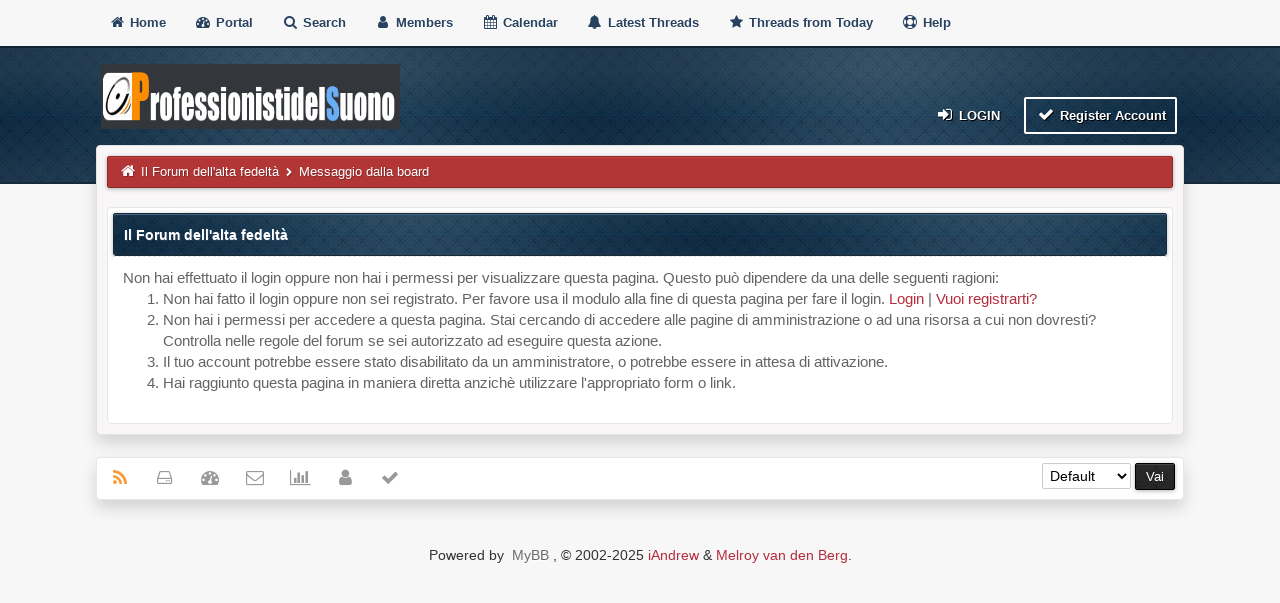

--- FILE ---
content_type: text/html; charset=utf-8
request_url: https://www.google.com/recaptcha/api2/aframe
body_size: 266
content:
<!DOCTYPE HTML><html><head><meta http-equiv="content-type" content="text/html; charset=UTF-8"></head><body><script nonce="C9ddf6mspDmyFP_irk2Wrg">/** Anti-fraud and anti-abuse applications only. See google.com/recaptcha */ try{var clients={'sodar':'https://pagead2.googlesyndication.com/pagead/sodar?'};window.addEventListener("message",function(a){try{if(a.source===window.parent){var b=JSON.parse(a.data);var c=clients[b['id']];if(c){var d=document.createElement('img');d.src=c+b['params']+'&rc='+(localStorage.getItem("rc::a")?sessionStorage.getItem("rc::b"):"");window.document.body.appendChild(d);sessionStorage.setItem("rc::e",parseInt(sessionStorage.getItem("rc::e")||0)+1);localStorage.setItem("rc::h",'1763976879072');}}}catch(b){}});window.parent.postMessage("_grecaptcha_ready", "*");}catch(b){}</script></body></html>

--- FILE ---
content_type: text/css
request_url: https://www.professionistidelsuono.net/forums/cache/themes/theme6/mediaqueries.css?t=1653509884
body_size: 2306
content:
@media only screen and (max-width: 886px){
     .proavi {
         height: 50px !important;
         width: 60px !important;
    }
}
@media only screen and (max-width: 886px){
     .proavi {
         height: 50px !important;
         width: 60px !important;
    }
}
 .loginindex {
     margin-right: 30px;
     margin-top: 90px;
     float: right;
}
@media only screen and (max-width: 940px){
     .loginindex {
         margin: auto auto;
         display: inline-block !important;
         float: left !important;
         margin-top: 100px;
    }
}
@media only screen and (max-width: 940px){
     .loginindex {
         margin: auto auto;
         display: inline-block !important;
         float: left !important;
         margin-top: 100px;
    }
}
@media only screen and (min-width: 640px){
     .lpmob{
         width: 100%;
    }
}
@media only screen and (min-width: 640px){
     .lpmob{
         width: 100%;
    }
}
@media only screen and (min-width: 640px){
     .lpmob{
         width: 100%;
    }
}
@media only screen and (min-width: 640px){
     .lpmob{
         width: 100%;
    }
}
@media only screen and (max-width: 983px){
     .mwrapper {
         width: 100% !important;
    }
}
@media only screen and (max-width: 983px){
     .mwrapper {
         width: 100% !important;
    }
}
@media only screen and (min-width: 904px){
     .fdleft{
         display: none;
    }
}
@media only screen and (max-width: 640px){
     .hide{
         display: none;
    }
}
@media only screen and (max-width: 640px){
     .navh {
         display: none;
    }
}
@media only screen and (max-width: 640px){
     .ava{
         width: 100%;
         height: auto;
    }
}
@media only screen and (max-width: 903px){
     #mainwidth{
         width: 100% !important;
    }
}
@media only screen and (max-width: 903px){
     #mainwidth{
         width: 100% !important;
    }
}
@media (max-width: 903px) {
     .hide {
         display: none !important;
    }
}
@media (max-width: 967px) {
     #content{
         padding: 20px 5px !important;
    }
}
@media only screen and (max-width: 603px){
     #portalm{
         width: 100%;
    }
}
@media only screen and (max-width: 603px){
     #portalm{
         width: 100%;
    }
}
@media (max-width: 967px) {
     .mainwidth {
         width: 100% !important;
    }
}
@media (max-width: 967px) {
     .mainwidth {
         width: 100% !important;
    }
}

		

--- FILE ---
content_type: text/css
request_url: https://www.professionistidelsuono.net/forums/cache/themes/theme6/duendev3.css?t=1653509884
body_size: 2903
content:
br {
	clear: left;
}

.headercontainer, .indexcontainer, .usercontainer {
	display: flex;
	flex-direction: row;
}
.indexrow1 {
	margin-right: 10px;
	margin-bottom: 10px;
	flex: 80%;
}
.indexrow2 {
	flex: 20%;
}
.userrow1 {
	margin-right: 10px;
	margin-bottom: 10px;
	flex: 18%;
}
.userrow2 {
	flex: 82%;
}
.userrow3 {
	margin-right: 10px;
	margin-bottom: 10px;
	flex: 50%;
}
.userrow4 {
	flex: 50%;
}

@media (max-width: 920px) {
	.headercontainer, .indexcontainer, .usercontainer {
		flex-direction: column;
 	}
	.indexrow1, .userrow1, .userrow3 {
		margin-right: 0px;
	}
}

.formcontainer {
	display: grid;
	column-gap: 2px;
	grid-template-columns: 20% 1fr;
}

.formcontainersplitted {
	display: grid;
	column-gap: 2px;
	grid-template-columns: 50% 50%;
}

/* Same as formcontainer, but for 3 columns in one row */
.formcontainer3 {
	display: grid;
	column-gap: 2px;
	grid-template-columns: 15% 45% 1fr;
}

.formcolumn {
	background: #fff;
	color: #646464;
	padding: 10px;
	text-shadow: 0px 1px #FFFFFF;
	border-top: 1px dashed #e7e6e6;
}

.formcolumnlogin {
	background: #fff;
	color: #333;
	padding: 5px;
	text-align: left;
	text-shadow: 0px 1px #FFFFFF;
	border-top: 1px dashed #e7e6e6;
}

.forminput {
	width: 450px;
}

.avatarimg {
	float: right;
}

@media (max-width: 750px) {
	.formcontainer, .formcontainersplitted, .formcontainer3 {
		grid-template-columns: repeat(1, 1fr);
	}
	
	.formcolumn {
		padding-top: 3px;
		padding-bottom: 3px;
		border-top: 0px;
	}

	.formcolumn:nth-child(odd) {
		border-top: 1px dashed #e7e6e6;
	}
	
	.forminput {
		width: 300px !important;
	}

	.avatarimg {
		float: none;
	}
}

@media (min-width: 920px) {
	.logo {
		margin-top: 20px;
	}
}

.imagecontainer {
	margin: 5px;
	padding: 8px;
	border: 1px solid #CCC;
}

.footermenu {
	background: #fff;
	border: 1px solid #e4e6e9;
	-moz-border-radius: .25rem;
	-webkit-border-radius: .25rem;
	border-radius: .25rem;
	-webkit-box-shadow: 0 .5rem 1rem rgba(0,0,0,.15) !important;
	-moz-box-shadow: 0 .5rem 1rem rgba(0,0,0,.15) !important;
	box-shadow: 0 .5rem 1rem rgba(0,0,0,.15) !important;	
	font-family: font-family: 'Ubuntu', -apple-system, BlinkMacSystemFont, "Avenir Next", Avenir, "Nimbus Sans L", Roboto, Noto, "Segoe UI", Arial, Helvetica, "Helvetica Neue", sans-serif;
	font-size: 13px;
}

.footermenu ul {
	margin: 0;
	padding: 0;
	float: left;
	font-family: font-family: 'Ubuntu', -apple-system, BlinkMacSystemFont, "Avenir Next", Avenir, "Nimbus Sans L", Roboto, Noto, "Segoe UI", Arial, Helvetica, "Helvetica Neue", sans-serif;
	font-size: 14px;
}

.footermenu ul li {
	display: inline;
	font-family: font-family: 'Ubuntu', -apple-system, BlinkMacSystemFont, "Avenir Next", Avenir, "Nimbus Sans L", Roboto, Noto, "Segoe UI", Arial, Helvetica, "Helvetica Neue", sans-serif;
	font-size: 14px;
}

.footermenu ul li a {
	float: left;
	text-decoration: none;
	color: #333;
	padding: 10.5px 11px;
	font-family: font-family: 'Ubuntu', -apple-system, BlinkMacSystemFont, "Avenir Next", Avenir, "Nimbus Sans L", Roboto, Noto, "Segoe UI", Arial, Helvetica, "Helvetica Neue", sans-serif;
	font-size: 14px;
}

/* Icon */
.footermenu ul li .fa {
	font-size: 18px;
}

.footermenu ul li a:visited {
	color: #333;
}

.footermenu ul li a:hover, .footermenu ul li .current {
	color: #b52d3d;
}

#portal #nav-portal a,
#forums #nav-forums a,
#search #nav-search a,
#member #nav-member a,
#calendar #nav-calendar a,
#help #nav-help a {
	background: #161617 url(../../../images/duende_v3/button.jpg) top left repeat-x;
	border: 1px solid #000;
	-webkit-box-shadow: rgba(0,0,0,0.3) 0px 4px, inset rgba(255,255,255,0.13) 0px 1px 0px;
	-moz-box-shadow: rgba(0,0,0,0.3) 0px 1px 4px, inset rgba(255,255,255,0.13) 0px 1px 0px;
	box-shadow: rgba(0,0,0,0.3) 0px 1px 4px, inset rgba(255,255,255,0.13) 0px 1px 0px;
	-moz-background-clip: padding;
	-webkit-background-clip: padding-box;
	background-clip: padding-box;
	-moz-border-radius: 3px;
	-webkit-border-radius: 3px;
	border-radius: 3px;
	width: 100%
    display: inline;
	padding: 10px 15px;
	font-size: 13px;
	font-style: normal;
	color: #fff;
	text-shadow: 1px 1px 0px #283544;
}

.menu {
	text-align: left;
	text-transform: uppercase;
	width: 100%;
	font-size: 13px;
	font-style: normal;
	font-weight: bold;
	margin-top: 0px;
}

.menu ul {
	padding: 0;
	margin: 0;
}

.menu li {
	list-style: none;
	display: inline-block;
	padding: 13px 12px;
	margin: 0;
	-webkit-transition: all 0.5s ease;
	-moz-transition: all 0.5s ease;
	-ms-transition: all 0.5s ease;
	-o-transition: all 0.5s ease;
	transition: all 0.5s ease;
	font-size: 13px;
	font-style: normal;
	font-weight: bold;
	text-align: center;
}

.menu li:hover, .menu li:active {
	-webkit-transition: all 0.5s ease;
	-moz-transition: all 0.5s ease;
	-ms-transition: all 0.5s ease;
	-o-transition: all 0.5s ease;
	transition: all 0.5s ease;
	color: #fff;
}

.menu li a:link, .menu li a:visited {
	color: #283544;
	text-shadow: 1px 1px 0px #fff;
}

.fade {
	opacity: 0;
	-webkit-transition: opacity .1s linear;
	-o-transition: opacity .1s linear;
	transition: opacity .1s linear;
}

.fade.in {
	opacity: 1;
}

.dropdown,.dropup {
	position: relative;
	white-space: nowrap;
}

.dropdown-toggle:focus {
	outline: 0;
}

.dropdown-menu {
	position: absolute;
	top: 100%;
	left: 0;
	z-index: 1000;
	display: none;
	float: left;
	padding: 15px 0;
	margin: 2px 0 0;
	text-align: left;
	list-style: none;
	background-color: #fff;
	box-shadow: 0px 10px 70px rgba(0,0,0,0.3);
	border: 1px solid #f5f5f5;
	border-radius: 4px;
	font-size: 14px;
	color: #0b1017;
	text-shadow: 0px 1px 1px #fff;
}

.dropdown-menu.pull-right {
	right: 0;
	left: auto;
}

.dropdown-menu .divider {
	height: 1px;
	margin: 9px 0;
	overflow: hidden;
	background-color: #f5f5f5;
}

.dropdown-menu>li>a {
	display: block;
	padding: 3px 20px;
	clear: both;
	line-height: 1.42857143;
	color: #646464;
	white-space: nowrap;
	font-size: 14px;
}

.dropdown-menu>li>a:focus,.dropdown-menu>li>a:hover {
	color: #646464;
	text-decoration: none;
	background: #f6f6f6;
	font-size: 14px;
}

.dropdown-menu>.active>a,.dropdown-menu>.active>a:focus,.dropdown-menu>.active>a:hover {
	color: #646464;
	text-decoration: none;
	background-color: #f6f6f6;
	outline: 0;
	font-size: 14px;
}

.dropdown-menu>.disabled>a,.dropdown-menu>.disabled>a:focus,.dropdown-menu>.disabled>a:hover {
	color: #646464;
	background: #f6f6f6;
	font-size: 14px;
}

.dropdown-menu>.disabled>a:focus,.dropdown-menu>.disabled>a:hover {
	text-decoration: none;
	cursor: not-allowed;
	background-color: transparent;
	background-image: none;
	filter: progid:DXImageTransform.Microsoft.gradient(enabled=false)
	font-size: 14px;
}

.open>.dropdown-menu {
	display: block;
}

.open>a {
	outline: 0;
}

.dropdown-menu-right {
	right: 0;
	left: auto;
}

.dropdown-menu-left {
	right: auto;
	left: 0;
}

.dropdown-menu:before {
	position: absolute;
	top: -7px;
	left: 9px;
	display: inline-block;
	border-right: 7px solid transparent;
	border-bottom: 7px solid #ccc;
	border-left: 7px solid transparent;
	border-bottom-color: rgba(0, 0, 0, 0.2);
	content: '';
}

.dropdown-menu:after {
	position: absolute;
	top: -6px;
	left: 10px;
	display: inline-block;
	border-right: 6px solid transparent;
	border-bottom: 6px solid #ffffff;
	border-left: 6px solid transparent;
	content: '';
}

.dropdown-menu.bullet.pull-right:before {
	left: auto;
	right: 9px;
}

.dropdown-menu.bullet.pull-right:after {
	left: auto;
	right: 10px;
}

.dropdown-menu.bullet.pull-top {
	margin-top: 0;
	margin-bottom: 8px;
}

.dropdown-menu.bullet.pull-top:before {
	top: auto;
	bottom: -7px;
	border-bottom-width: 0;
	border-top-width: 7px;
	border-top-color: #cccccc;
	border-top-color: rgba(0, 0, 0, 0.15);
}

.dropdown-menu.bullet.pull-top:after {
	top: auto;
	bottom: -6px;
	border-bottom: none;
	border-top-width: 6px;
	border-top-color: #ffffff;
}

.dropdown-menu.bullet.pull-center:before {
	left: auto;
	right: 50%;
	margin-right: -7px;
}

.dropdown-menu.bullet.pull-center:after {
	left: auto;
	right: 50%;
	margin-right: -6px;
}

.dropdown-menu.bullet.pull-middle {
	margin-right: 8px;
}

.dropdown-menu.bullet.pull-middle:before {
	top: 50%;
	left: 100%;
	right: auto;
	margin-top: -7px;
	border-right-width: 0;
	border-bottom-color: transparent;
	border-top-width: 7px;
	border-left-color: #cccccc;
	border-left-color: rgba(0, 0, 0, 0.15);
}

.dropdown-menu.bullet.pull-middle:after {
	top: 50%;
	left: 100%;
	right: auto;
	margin-top: -6px;
	border-right-width: 0;
	border-bottom-color: transparent;
	border-top-width: 6px;
	border-left-color: #ffffff;
}

.dropdown-menu.bullet.pull-middle.pull-right {
	margin-right: 0;
	margin-left: 8px;
}

.dropdown-menu.bullet.pull-middle.pull-right:before {
	left: -7px;
	border-left-width: 0;
	border-right-width: 7px;
	border-right-color: #cccccc;
	border-right-color: rgba(0, 0, 0, 0.15);
}

.dropdown-menu.bullet.pull-middle.pull-right:after {
	left: -6px;
	border-left-width: 0;
	border-right-width: 6px;
	border-right-color: #ffffff;
}

.dropdown-menu.bullet.pull-middle.pull-center {
	margin-left: 0;
	margin-right: 0;
}

.dropdown-menu.bullet.pull-middle.pull-center:before {
	border: none;
	display: none;
}

.dropdown-menu.bullet.pull-middle.pull-center:after {
	border: none;
	display: none;
}

.dropdown-submenu {
	position: relative;
}

.dropdown-submenu > .dropdown-menu {
	top: 0;
	left: 100%;
	margin-top: -6px;
	margin-left: -1px;
	border-top-left-radius: 0;
}

.dropdown-submenu > a:before {
	display: block;
	float: right;
	width: 0;
	height: 0;
	content: "";
	margin-top: 6px;
	margin-right: -8px;
	border-width: 4px 0 4px 4px;
	border-style: solid;
	border-left-style: dashed;
	border-top-color: transparent;
	border-bottom-color: transparent;
}

.thead_collapsed {
	opacity: 0.4;
}

.thead {
	-webkit-transition: all 250ms ease-in-out;
	-moz-transition: all 250ms ease-in-out;
	-o-transition: all 250ms ease-in-out;
	transition: all 250ms ease-in-out;
}

.tcat_collapse_collapsed {
	opacity: 0.4;
}

.tcat_menu {
	-webkit-transition: all 250ms ease-in-out;
	-moz-transition: all 250ms ease-in-out;
	-o-transition: all 250ms ease-in-out;
	transition: all 250ms ease-in-out;
}

@media (max-width: 750px) {
	.limit_length {
	  display: inline-block;
	  text-overflow: ".";
	  word-wrap: nowrap;
	  overflow: hidden;
	  width: 18px;
	}
}

#mainwidth {
	width: 85%;
	text-align: left;
	line-height: 1.4;
	margin: auto auto;
}

#pm_notification {
	background: #c13f25;
	color: #fff;
	-moz-border-radius: 2px;
	-webkit-border-radius: 2px;
	border-radius: 2px;
	display: inline-block;
	line-height: 10px;
	padding: 5px 7px;
	text-shadow: 0px 1px 1px #cc4a48;
	border: 1px solid #b23636;
	font-size: 14px;
	font-style: normal;
}

a#pm_notification {
	color: #fff;
	text-shadow: 1px 1px 0 #cc4a48;
	text-decoration: none;
	font-style: normal;
	font-size: 14px;
}

a#pm_notification: hover {
	color: #fff;
	text-shadow: 1px 1px 0 #cc4a48;
}

.fa-angle-double-up:before {
	color: #fff;
	background-color: rgb(150,150,150);
	background-color: rgba(0, 0, 0, 0.4);
	padding: 12px 14px;
	-webkit-border-radius: 3px;
	-moz-border-radius: 3px;
	-khtml-border-radius: 3px;
	border-radius: 3px;
	transition: all 0.2s ease-in-out;
}

.topforum {
	color: #333;
	cursor: pointer;
	padding: 20px 20px;
	position: fixed;
	bottom: 1em;
	right: -10px;
	display: none;
	transition: all 0.5s ease;
	opacity: 0.75;
	text-decoration: none;
	font-size: 17px;
}

.topforum:hover {
	cursor: pointer;
	color: #a11e39;
	transition: all 0.5s ease;
	opacity: 1;
}

div.theme, div.language {
	display: inline-block;
}

a.button6:link,
a.button6:visited,
a.button6:active {
	color: #6c6c6c;
	display: inline-block;
	padding: 2px 2px;
	margin: 2px;
	text-shadow: #fff 0px 1px 0px;
	font-family: font-family: 'Ubuntu', -apple-system, BlinkMacSystemFont, "Avenir Next", Avenir, "Nimbus Sans L", Roboto, Noto, "Segoe UI", Arial, Helvetica, "Helvetica Neue", sans-serif;
	font-size: 14px;
	font-style: normal;
}

a.button6:hover {
	color: #4c4b4b;
	display: inline-block;
	padding: 2px 2px;
	margin: 2px;
	text-shadow: #fff 0px 1px 0px;
	font-family: font-family: 'Ubuntu', -apple-system, BlinkMacSystemFont, "Avenir Next", Avenir, "Nimbus Sans L", Roboto, Noto, "Segoe UI", Arial, Helvetica, "Helvetica Neue", sans-serif;
	font-size: 14px;
	font-style: normal;
}

#portal #nav-portal a,
#forums #nav-forums a,
#search #nav-search a,
#member #nav-member a,
#calendar #nav-calendar a,
#contactus #nav-contactus a,
#help #nav-help a {
	color: #fff;
	text-shadow: 1px 1px 1px #3a6432;
	text-decoration: none;
	font-size: 13px;
	font-style: normal;
}

.fa-angle-up:before {
	-moz-border-radius: 2px;
	-webkit-border-radius: 2px;
	border-radius: 2px;
	padding: 6px 6px;
	-moz-background-clip: padding;
	-webkit-background-clip: padding-box;
	background-clip: padding-box;
	background: #eee;
	color: #727272;
	text-shadow: rgba(255,255,255,0.8) 0px 1px 0px;
}

a.button5:link,
a.button5:visited,
a.button5:active {
	color: #fff;
	-webkit-transition: all 0.5s ease;
	padding: 8px;
	display: inline-block;
	margin: 2px 2px 6px 2px;
	text-transform: uppercase;
	text-shadow: 1px 1px 0px #000;
	text-decoration: none;
	font-size: 13px;
	font-weight: bold !important;
}

a.button5:hover {
	color: #ddd;
	-webkit-transition: background-color 600ms linear, color 600ms linear;
	-moz-transition: background-color 600ms linear, color 600ms linear;
	-o-transition: background-color 600ms linear, color 600ms linear;
	-ms-transition: background-color 600ms linear, color 600ms linear;
	transition: background-color 600ms linear, color 600ms linear;
}

a.button4:link,
a.button4:visited,
a.button4:active {
	color: #fff;
	-webkit-transition: all 0.5s ease;
	padding: 7px 9px;
	display: inline-block;
	margin: 2px 2px 6px 2px;
	-moz-border-radius: 2px;
	-webkit-border-radius: 2px;
	border-radius: 2px;
	-webkit-transition: all 0.5s ease;
	text-shadow: 1px 1px 0px #000;
	border: 2px solid #fff;
	text-decoration: none;
	font-size: 13px;
	font-weight: bold !important;
}

a.button4:hover {
	color: #ccc;
	-webkit-transition: background-color 600ms linear, color 600ms linear;
	-moz-transition: background-color 600ms linear, color 600ms linear;
	-o-transition: background-color 600ms linear, color 600ms linear;
	-ms-transition: background-color 600ms linear, color 600ms linear;
	transition: background-color 600ms linear, color 600ms linear;
	border: 2px solid #ccc;
}

#fadehover  a {
	text-shadow: 1px 1px 0px #fff;
}

#fadehover a:hover {
	opacity: 2;
	-webkit-transition: opacity;
	-webkit-transition-timing-function: ease-out;
	-webkit-transition-duration: 500ms;
	-webkit-transition: background-color 600ms linear, color 600ms linear;
	-moz-transition: background-color 600ms linear, color 600ms linear;
	-o-transition: background-color 600ms linear, color 600ms linear;
	-ms-transition: background-color 600ms linear, color 600ms linear;
	transition: background-color 600ms linear, color 600ms linear;
}

.pagination2 a:link, .pagination2 a:visited {
	background: #d32d41;
	color: #fff;
	font: 9px Verdana,Arial,Tahoma,Calibri,Geneva,sans-serif;
	cursor: pointer;
	padding: 2px 6px;
	-moz-background-clip: padding;
	-moz-border-radius: 2px;
	-webkit-border-radius: 2px;
	border-radius: 2px;
	text-shadow: 1px 1px 0px #9e2635;
	border-bottom: 2px solid #9e2635;
	font-style: normal;
}

legend {
	color: #fff;
	-moz-border-radius: 2px;
	-webkit-border-radius: 2px;
	border-radius: 2px;
	padding: 0.2em 0.5em;
	text-align: left;
	background: #b23636;
	color: #fff;
	border: 1px solid #882929;
	text-shadow: 1px 1px 0px #882929;
	-webkit-box-shadow: rgba(0,0,0,0.3) 0px 1px 4px, inset #cc3d3d 0px 1px 0px;
	-moz-box-shadow: rgba(0,0,0,0.3) 0px 1px 4px, inset #cc3d3d 0px 1px 0px;
	box-shadow: rgba(0,0,0,0.3) 0px 1px 4px, inset #cc3d3d 0px 1px 0px;
	-moz-background-clip: padding;
	-webkit-background-clip: padding-box;
	background-clip: padding-box;
	font-size: 11px;
}

fieldset {
	background: #fff;
	padding: 5px;
	border: 1px solid #ccc;
	text-shadow: 1px 1px #fff;
	-moz-box-shadow: 0 1px 2px 0 #eee;
	-webkit-box-shadow: 0 1px 2px 0 #eee;
	box-shadow: 0 1px 2px 0 #eee;
	-moz-border-radius: 2px;
	-webkit-border-radius: 2px;
	border-radius: 2px;
	-moz-background-clip: padding;
	-webkit-background-clip: padding-box;
	margin: 0;
	font-family: font-family: 'Ubuntu', -apple-system, BlinkMacSystemFont, "Avenir Next", Avenir, "Nimbus Sans L", Roboto, Noto, "Segoe UI", Arial, Helvetica, "Helvetica Neue", sans-serif;
}
		